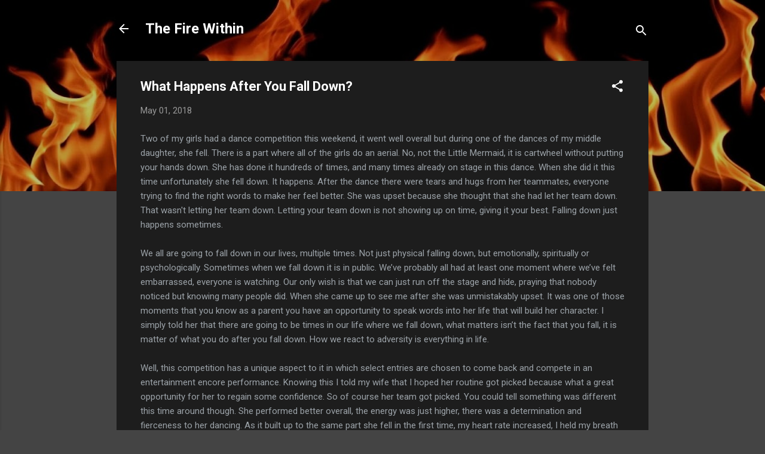

--- FILE ---
content_type: text/plain
request_url: https://www.google-analytics.com/j/collect?v=1&_v=j102&a=397906263&t=pageview&_s=1&dl=http%3A%2F%2Fwww.jeffruley.com%2F2018%2F05%2Fwhat-happens-after-you-fall-down.html&ul=en-us%40posix&dt=What%20Happens%20After%20You%20Fall%20Down%3F&sr=1280x720&vp=1280x720&_u=IEBAAEABAAAAACAAI~&jid=600314389&gjid=32166763&cid=178716542.1769002582&tid=UA-2199571-1&_gid=919708674.1769002582&_r=1&_slc=1&z=1347966474
body_size: -450
content:
2,cG-F7XR49TGFL